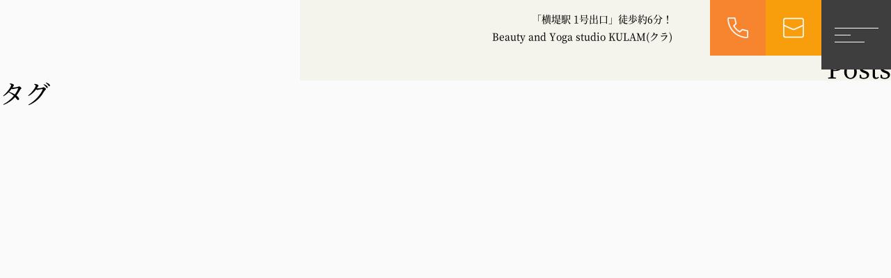

--- FILE ---
content_type: text/css
request_url: https://kulamyoga.com/wp-content/themes/kulam/add/css/common.css?ver=1.0.0
body_size: 3086
content:
body, div, dl, dt, dd, ul, ol, li, h1, h2, h3, h4, h5, h6, pre, form, fieldset, input, textarea, p, blockquote, th, td {
  margin: 0;
  padding: 0;
  outline: none !important;
}

html {
  overflow-y: scroll;
  scroll-behavior: smooth;
  background: #fafafa;
}

h1, h2, h3, h4, h5, h6, p{
  font-size: 100%;
  font-weight: normal;
  line-height: 1;
}

ol, ul,li {
  list-style: none;
}

fieldset, img {
  border: 0;
}

img {
  max-width: 100%;
  width: 100%;
  vertical-align: bottom;
}

table {
  border-collapse: collapse;
  border-spacing: 0;
}

caption, th {
  text-align: left;
}
a{
  color: #000000;
}
a:focus {
  outline: none;
}

address, caption, cite, code, dfn, em, th, var {
  font-style: normal;
  font-weight: normal;
}

a {
  text-decoration: none;
  cursor: pointer;
}

body * {
  box-sizing: border-box;
}


/* フォント */
@font-face {
  font-family: "NotoSerifCJKjp_m";
  src: url("../fonts/NotoSerifCJKjp-Medium.woff") format("woff");
}
@font-face {
  font-family: "NotoSerifCJKjp_r";
  src: url("../fonts/NotoSerifCJKjp-Regular.woff") format("woff");
}
@font-face {
  font-family: "Montserrat";
  src: url("../fonts/Montserrat-Regular.woff") format("woff");
}
@font-face {
  font-family: noto-sans-cjk-jp, sans-serif;
  font-weight: 400;
  font-style: normal;
}
body{
  font-family: "NotoSerifCJKjp_m";
  font-weight: 400;
  font-style: normal;
  background-color: #fafafa;
}
h1{
  font-size: 48px;
}
h2{
  font-size: 36px;
}
h3{
  font-size: 24px;
}
h4{
  font-size: 18px;
}
h5{
  font-size: 14px;
}
.f60{
  font-size: 60px;
  line-height: 1;
}
.f42{
  font-size: 42px;
  line-height: 1;
}
.f38{
  font-size: 38px;
}
.f32{
  font-size: 32px;
  line-height: 1;
}
.f30{
  font-size: 30px;
  line-height: 1;
}
.f28{
  font-size: 28px;
  line-height: 1;
}
.f12{
  font-size: 12px;
  line-height: 1;
}
@media (max-width: 1280px){
  .f60{
    font-size: 48px;
  }
  .f32 {
    font-size: 28px;
  }

}
@media (max-width: 1024px){
  h1{
    font-size: 42px;
  }
  h3 {
    font-size: 22px;
  }
  h4 {
    font-size: 16px;
  }
  .f60{
    font-size: 38px;
  }
  .f42{
    font-size: 36px;
  }
  .f32 {
    font-size: 22px;
  }
  .f28 {
    font-size: 20px;
  }
}
@media (max-width: 768px){
  h1{
    font-size: 32px;
  }
  .f38 {
    font-size: 30px;
  }
  .f30{
    font-size: 24px;
  }
  .f28{
    font-size: 22px;
  }
}
@media (max-width: 480px){
  h1{
    font-size: 20px;
  }
  h2{
    font-size: 28px;
  }
  h3 {
    font-size: 16px;
  }
  p{
    font-size: 14px;
  }
  .f60 {
    font-size: 28px;
  }
  .f42{
    font-size: 26px;
  }
  .f38 {
    font-size: 20px;
  }
  .f32 {
    font-size: 15px;
  }
  .f30 {
    font-size: 18px;
  }
  .f28 {
    font-size: 18px;
  }
}


.c1{
  color: #f7842e;
}
/* ----------- btn ------------ */
.opa{
  transition: 0.3s;
}
.opa:hover{
  opacity: 0.7;
}
.opa_drk{
  position: relative;
  padding-bottom: 3px;
}
.opa_drk:after {
  content: '';
  background: #000;
  position: absolute;
  bottom: 0;
  left: 0;
  transform: scaleX(0);
  transition: transform .3s ease;
  height: 1px;
  width: 100%;
}
.opa_drk:hover:after {
  transform: scaleX(1);
}
.opa_wht{
  position: relative;
  padding-bottom: 3px;
}
.opa_wht:after {
  content: '';
  background: #fff;
  position: absolute;
  bottom: 0;
  left: 0;
  transform: scaleX(0);
  transition: transform .3s ease;
  height: 1px;
  width: 100%;
}
.opa_wht:hover:after {
  transform: scaleX(1);
}
.apply_btn{
  width: 240px;
  color: #fff;
  background: #f7842e;
  border-radius: 50px;
  border: 1px solid #f7842e;
  padding: 20px;
  position: relative;
  margin: auto;
  transition: .3s;
  display:block;
  text-align: center;
}
.apply_btn::after{
  content: '＞';
  color: #fff;
  position: absolute;
  top: 50%;
  transform: translateY(-50%);
  right: 25px;
}
.apply_btn:hover{
  background: #fff;
  color: #f7842e;
}
.apply_btn:hover::after{
  color: #f7842e;
}
@media (max-width: 480px){
  .apply_btn {
    width: 200px;
    padding: 10px;
  }
  .apply_btn::after {
    right: 12px;
  }
}
/* ------ header ------ */
header{
  display: flex;
  justify-content: flex-end;
  align-items: center;
  background: linear-gradient(-90deg,#f5f4ec 66.3%, #fafafa 33.7%);
}
header .text_box{
  margin-right: 4.2%;
}
header .place_head_text{
  text-align: right;
  line-height: 1.8;
}
.icon_area{
  display: flex;
  position: relative;
  padding-right: 100px;
}
.icon_box {
  width: 80px;
  height: 80px;
  display: flex;
  justify-content: center;
  align-items: center;
}
.icon_box .img_box{
  max-width: 30px;
}
.tel_box{
  background: #f7842e;
}
.mail_box{
  background: #f89e0c;
}
.menu-btn{
  position: absolute;
  top: 0;
  right: 0;
  z-index: 2;
  width: 100px;
  height: 100px;
  display: flex;
  justify-content: center;
  align-items: center;
  background: #3f3e3e;
  transition: opacity .3s linear;
}
.fa-bars{
  position: relative;
  width: 63px;
  height: 21px;
}
.menu-btn span{
  height: 1px;
  display: block;
  background: #fff;
  transition: 0.5s;
  position: absolute;
}
.menu-btn span:nth-child(1){
  width: 63px;
  top: 0;
}
.menu-btn span:nth-child(2){
  width: 23px;
  top: 0;
  bottom: 0;
  margin: auto;
}
.menu-btn span:nth-child(3){
  width: 43px;
  bottom: 0;
}
.menu-btn.active span:nth-child(1){
  transform: rotate(135deg);
  top: 10px;
}
.menu-btn.active span:nth-child(2) {
  transform: rotate(225deg);
  opacity: 0;
}
.menu-btn.active span:nth-child(3) {
  transform: rotate(225deg);
  width: 63px;
  bottom: 9px;
}

.menu-btn .img_box{
  max-width: 63px;
}
.menu-btn.active{
  background: #f39800;
  transition: opacity .3s linear;
  z-index: 999;
  position: fixed;
}
@media (max-width: 1024px){
  header .text_box {
    margin-right: 2%;
  }
}
@media (max-width: 768px){
  .icon_box {
    width: 60px;
    height: 60px;
  }
  .menu-btn{
    width: 80px;
    height: 80px;
  }
  .icon_area{
    padding-right: 80px;
  }
  header .text_box h5{
    line-height:1.5;
  }
}
/*----------------------------
* hb
*----------------------------*/
.menu{
  position: fixed;
  top: 0;
  right: 0;
  z-index: 1;
  width: 100vw;
  height: 100vh;
  display: flex;
  flex-direction: column;
  align-items: center;
  justify-content: center;
  background: #f39800;
}
.menu__item{
  width: 100%;
  height: auto;
  padding: .5em 1em;
  text-align: center;
  color: #fff;
  box-sizing: border-box;
}
.menu{
  pointer-events: none;
  opacity: 0;
  transition: opacity .3s linear;
}
.menu.is-active{
  pointer-events: auto;
  opacity: 1;
  z-index: 998;
}


.menu .logo_area{
  text-align: center;
  margin-bottom: 120px;
}
.menu .logo_area .sav{
  font-family: "NotoSerifCJKjp_r";
}
.select_area{
  display: flex;
  max-width: 800px;
  width: 80%;
  justify-content: space-between;
}
.select_area li{
  font-size: 24px;
  margin-bottom: 40px;
}
.select_area li:last-child{
  margin-bottom: 0;
}
.hours{
  text-align: center;
}
.hours p{
  margin-bottom: 15px;
  display: inline-block;
}
.hours p span{
  font-size: 24px;
  margin-right: 12px;
}
.contact_btn{
  display: flex;
  justify-content: center;
  align-items: center;
  border: 1px solid #2f2f2f;
  padding: 15px 0;
  max-width: 240px;
}
.contact_btn .img_box{
  max-width: 28px;
  margin-right: 12px;
}
.contact_btn .img_box img{
  display: block;
}
@media (max-width: 1024px){
  .menu .logo_area .f60{
    font-size: 46px;
  }
}
@media (max-width: 768px){
  .select_area {
    width: 90%;
  }
}
@media (max-width: 650px){
  .menu .logo_area {
    margin-top: 40px;
    margin-bottom: 40px;
  }
  .select_area {
    display: block;
  }
  .select_area li {
    margin-bottom: 20px;
    text-align: center;
  }
  .select_area li:last-child {
    margin-bottom: 20px;
  }
  .select_area .contact_btn {
    margin: auto;
  }
}
@media (max-width: 480px){
  .menu .logo_area {
    margin-top: 0px;
  }
  .select_area li {
    font-size: 18px;
    margin-bottom: 10px;
  }
  .select_area li:last-child {
    margin-bottom: 10px;
  }
  .hours p.f32{
    font-size: 16px;
  }
  .hours p span{
    font-size: 14px;
    margin-right: 3px;
  }
}
/* --------------------
footer
------------------- */
footer{
  background-image: url(../img/common/footer_bg.jpg);
  background-position: center;
  background-repeat: no-repeat;
  background-size: cover;
  padding:85px 0 130px;
  position: relative;
}
footer nav ul{
  display: flex;
  justify-content: center;
  margin-bottom: 90px;
}
footer nav ul li{
  margin-right: 18px;
}
footer nav ul li::after{
  content: "/";
  margin-left: 18px;
}
footer nav ul li:last-child{
  margin-right: 0;
}
footer nav ul li:last-child::after{
  content: "";
  margin-left: 0;
}
.ligo_img{
  max-width: 215px;
  width: 60%;
  margin: auto;
}

.side_box{
  position: fixed;
  width: 3%;
  top: 30%;
  right: 0;
  display: flex;
  flex-flow: column;
  align-items: center;
}
.side_box p{
  -ms-writing-mode: tb-rl;
  writing-mode: vertical-rl;
  margin-bottom: 40px;
  font-size: 10px;
}
.side_box li{
  max-width: 25px;
  margin-bottom: 15px;
}
.side_box li a{
  align-items: center;
  display: flex;
  justify-content: center;
}
.side_box li a img{
  width: 100%;
}
.scroll_tab{
  -ms-writing-mode: tb-rl;
  writing-mode: vertical-rl;
  position: absolute;
  color: #2f2f2f;
  bottom: 30px;
  right: 0.5%;
}
.scroll_tab::before{
  content: '';
  position: absolute;
  background: #2f2f2f;
  height: 60px;
  width: 1px;
  left: 50%;
  top: -73px;
}
@media (max-width: 768px){
  footer{
    padding: 50px 0 80px;
  }
  footer nav ul{
    display: block;
    text-align: center;
    margin-bottom: 50px;
  }
  footer nav ul li {
    border-bottom: 1px solid;
    padding: 3px 0;
    width: 90%;
    margin: auto;
  }
  footer nav ul li:first-child {
    /* border-top: 1px solid; */
  }
  footer nav ul li:last-child {
    margin-right: auto;
  }
  footer nav ul li .opa_drk:hover{
    opacity: 0.7;
  }
  footer nav ul li .opa_drk:after {
    display: none;
  }
  footer nav ul li::after{
    display: none;
  }
  .side_box {
    position: fixed;
    width: 10%;
    top: 60%;
    z-index: 10;
  }
  .side_box .copy{
    display: none;
  }
  .scroll_tab{
    right: 10px;
    font-size: 14px;
  }
}
.add_sns_icon{
  display: none;
}
@media (max-width: 480px){
  .ligo_img {
    width: 30%;
  }
  footer nav ul{
    margin-bottom: 30px;
  }
  .add_sns_icon{
    display: flex;
    justify-content: center;
    margin-top: 30px;
  }
  .add_sns_icon li{
    width: 30px;
    height: auto;
  }
  .add_sns_icon li{
    margin: 0 2%;
  }
}

/* --------------- 下層ページ共通 --------------- */
.under_mv{
  background-size: cover;
  background-position: center;
  background-repeat: no-repeat;
  margin: 0 3%;
  height: 300px;
  position: relative;
}
.under_mv::before {
  content: '';
  background-color: rgba(54, 46, 43, 0.4);
  position: absolute;
  top: 0;
  left: 0;
  width: 100%;
  height: 100%;
  display: block;
}
.under_logo{
  position: absolute;
  top: 0;
  left: 0;
  max-width: 160px;
  background-color: #fafafa;
  padding: 25px;
  z-index: 1;
  width: 16%;
}
.under_ttl{
  color: #fff;
  text-align: center;
  position: absolute;
  top: 50%;
  left: 50%;
  transform: translate(-50%,-50%);
  width: 100%;
}
.under_ttl h2, .under_ttl p{
  font-family: "NotoSerifCJKjp_r";
}
.under_ttl p{
  margin-top: 20px;
}
@media (max-width: 768px){
  .under_logo {
    width: 20%;
  }
}
@media (max-width: 480px){
  .under_logo{
    padding: 10px;
    min-width: 85px;
    z-index: 9;
  }
  .under_mv {
    height: 140px
  }
  .under_ttl p {
    margin-top: 10px;
  }
}
/* --------------- レスポンシブ --------------- */
.on1280{
  display: none;
}
.on1024{
  display: none;
}
.on768{
  display: none;
}
.on480{
  display: none;
}
@media (max-width: 1280px){
  .off1280{
    display: none;
  }
  .on1280{
    display: block;
  }
}
@media (max-width: 1024px){
  .off1024{
    display: none;
  }
  .on1024{
    display: block;
  }
}
@media (max-width: 768px){
  .off768{
    display: none;
  }
  .on768{
    display: block;
  }
}
@media (max-width: 480px){
  .off480{
    display: none;
  }
  .on480{
    display: block;
  }
}


/* --------------- レスポンシブ --------------- */
select {
  -webkit-appearance: none;
  appearance: none;
}
select::-ms-expand {
  display: none;
}
